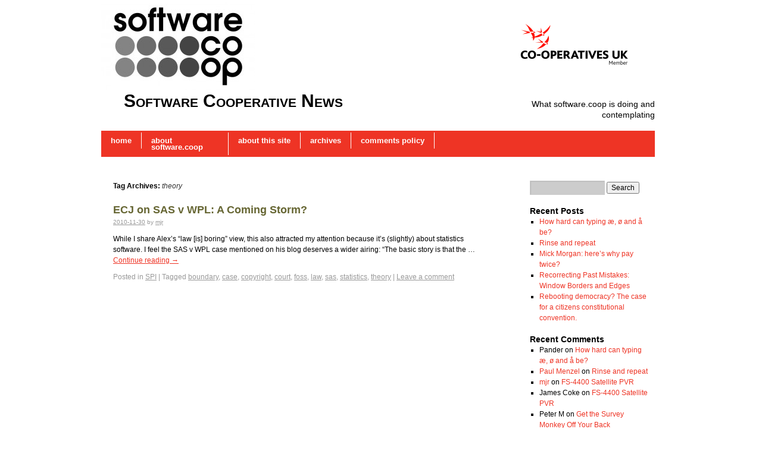

--- FILE ---
content_type: text/html; charset=UTF-8
request_url: http://www.news.software.coop/tag/theory/
body_size: 10118
content:
<!DOCTYPE html>
<html dir="ltr" lang="en-US" prefix="og: https://ogp.me/ns#">
<head>
<meta charset="UTF-8" />

<link rel="profile" href="http://gmpg.org/xfn/11" />
<link rel="stylesheet" type="text/css" media="all" href="http://www.news.software.coop/wp-content/themes/coopsred/style.css" />
<link rel="pingback" href="http://www.news.software.coop/xmlrpc.php" />
	<style>img:is([sizes="auto" i], [sizes^="auto," i]) { contain-intrinsic-size: 3000px 1500px }</style>
	
		<!-- All in One SEO 4.8.2 - aioseo.com -->
		<title>theory - Software Cooperative News</title>
	<meta name="robots" content="max-image-preview:large" />
	<link rel="canonical" href="http://www.news.software.coop/tag/theory/" />
	<meta name="generator" content="All in One SEO (AIOSEO) 4.8.2" />
		<script type="application/ld+json" class="aioseo-schema">
			{"@context":"https:\/\/schema.org","@graph":[{"@type":"BreadcrumbList","@id":"http:\/\/www.news.software.coop\/tag\/theory\/#breadcrumblist","itemListElement":[{"@type":"ListItem","@id":"http:\/\/www.news.software.coop\/#listItem","position":1,"name":"Home","item":"http:\/\/www.news.software.coop\/","nextItem":{"@type":"ListItem","@id":"http:\/\/www.news.software.coop\/tag\/theory\/#listItem","name":"theory"}},{"@type":"ListItem","@id":"http:\/\/www.news.software.coop\/tag\/theory\/#listItem","position":2,"name":"theory","previousItem":{"@type":"ListItem","@id":"http:\/\/www.news.software.coop\/#listItem","name":"Home"}}]},{"@type":"CollectionPage","@id":"http:\/\/www.news.software.coop\/tag\/theory\/#collectionpage","url":"http:\/\/www.news.software.coop\/tag\/theory\/","name":"theory - Software Cooperative News","inLanguage":"en-US","isPartOf":{"@id":"http:\/\/www.news.software.coop\/#website"},"breadcrumb":{"@id":"http:\/\/www.news.software.coop\/tag\/theory\/#breadcrumblist"}},{"@type":"Organization","@id":"http:\/\/www.news.software.coop\/#organization","name":"Software Cooperative News","description":"What software.coop is doing and contemplating","url":"http:\/\/www.news.software.coop\/"},{"@type":"WebSite","@id":"http:\/\/www.news.software.coop\/#website","url":"http:\/\/www.news.software.coop\/","name":"Software Cooperative News","description":"What software.coop is doing and contemplating","inLanguage":"en-US","publisher":{"@id":"http:\/\/www.news.software.coop\/#organization"}}]}
		</script>
		<!-- All in One SEO -->

<link rel="alternate" type="application/rss+xml" title="Software Cooperative News &raquo; Feed" href="http://www.news.software.coop/feed/" />
<link rel="alternate" type="application/rss+xml" title="Software Cooperative News &raquo; Comments Feed" href="http://www.news.software.coop/comments/feed/" />
<link rel="alternate" type="application/rss+xml" title="Software Cooperative News &raquo; theory Tag Feed" href="http://www.news.software.coop/tag/theory/feed/" />
<script type="text/javascript">
/* <![CDATA[ */
window._wpemojiSettings = {"baseUrl":"https:\/\/s.w.org\/images\/core\/emoji\/16.0.1\/72x72\/","ext":".png","svgUrl":"https:\/\/s.w.org\/images\/core\/emoji\/16.0.1\/svg\/","svgExt":".svg","source":{"concatemoji":"http:\/\/www.news.software.coop\/wp-includes\/js\/wp-emoji-release.min.js?ver=6.8.3"}};
/*! This file is auto-generated */
!function(s,n){var o,i,e;function c(e){try{var t={supportTests:e,timestamp:(new Date).valueOf()};sessionStorage.setItem(o,JSON.stringify(t))}catch(e){}}function p(e,t,n){e.clearRect(0,0,e.canvas.width,e.canvas.height),e.fillText(t,0,0);var t=new Uint32Array(e.getImageData(0,0,e.canvas.width,e.canvas.height).data),a=(e.clearRect(0,0,e.canvas.width,e.canvas.height),e.fillText(n,0,0),new Uint32Array(e.getImageData(0,0,e.canvas.width,e.canvas.height).data));return t.every(function(e,t){return e===a[t]})}function u(e,t){e.clearRect(0,0,e.canvas.width,e.canvas.height),e.fillText(t,0,0);for(var n=e.getImageData(16,16,1,1),a=0;a<n.data.length;a++)if(0!==n.data[a])return!1;return!0}function f(e,t,n,a){switch(t){case"flag":return n(e,"\ud83c\udff3\ufe0f\u200d\u26a7\ufe0f","\ud83c\udff3\ufe0f\u200b\u26a7\ufe0f")?!1:!n(e,"\ud83c\udde8\ud83c\uddf6","\ud83c\udde8\u200b\ud83c\uddf6")&&!n(e,"\ud83c\udff4\udb40\udc67\udb40\udc62\udb40\udc65\udb40\udc6e\udb40\udc67\udb40\udc7f","\ud83c\udff4\u200b\udb40\udc67\u200b\udb40\udc62\u200b\udb40\udc65\u200b\udb40\udc6e\u200b\udb40\udc67\u200b\udb40\udc7f");case"emoji":return!a(e,"\ud83e\udedf")}return!1}function g(e,t,n,a){var r="undefined"!=typeof WorkerGlobalScope&&self instanceof WorkerGlobalScope?new OffscreenCanvas(300,150):s.createElement("canvas"),o=r.getContext("2d",{willReadFrequently:!0}),i=(o.textBaseline="top",o.font="600 32px Arial",{});return e.forEach(function(e){i[e]=t(o,e,n,a)}),i}function t(e){var t=s.createElement("script");t.src=e,t.defer=!0,s.head.appendChild(t)}"undefined"!=typeof Promise&&(o="wpEmojiSettingsSupports",i=["flag","emoji"],n.supports={everything:!0,everythingExceptFlag:!0},e=new Promise(function(e){s.addEventListener("DOMContentLoaded",e,{once:!0})}),new Promise(function(t){var n=function(){try{var e=JSON.parse(sessionStorage.getItem(o));if("object"==typeof e&&"number"==typeof e.timestamp&&(new Date).valueOf()<e.timestamp+604800&&"object"==typeof e.supportTests)return e.supportTests}catch(e){}return null}();if(!n){if("undefined"!=typeof Worker&&"undefined"!=typeof OffscreenCanvas&&"undefined"!=typeof URL&&URL.createObjectURL&&"undefined"!=typeof Blob)try{var e="postMessage("+g.toString()+"("+[JSON.stringify(i),f.toString(),p.toString(),u.toString()].join(",")+"));",a=new Blob([e],{type:"text/javascript"}),r=new Worker(URL.createObjectURL(a),{name:"wpTestEmojiSupports"});return void(r.onmessage=function(e){c(n=e.data),r.terminate(),t(n)})}catch(e){}c(n=g(i,f,p,u))}t(n)}).then(function(e){for(var t in e)n.supports[t]=e[t],n.supports.everything=n.supports.everything&&n.supports[t],"flag"!==t&&(n.supports.everythingExceptFlag=n.supports.everythingExceptFlag&&n.supports[t]);n.supports.everythingExceptFlag=n.supports.everythingExceptFlag&&!n.supports.flag,n.DOMReady=!1,n.readyCallback=function(){n.DOMReady=!0}}).then(function(){return e}).then(function(){var e;n.supports.everything||(n.readyCallback(),(e=n.source||{}).concatemoji?t(e.concatemoji):e.wpemoji&&e.twemoji&&(t(e.twemoji),t(e.wpemoji)))}))}((window,document),window._wpemojiSettings);
/* ]]> */
</script>
<link rel='stylesheet' id='openid-css' href='http://www.news.software.coop/wp-content/plugins/openid/f/openid.css?ver=519' type='text/css' media='all' />
<style id='wp-emoji-styles-inline-css' type='text/css'>

	img.wp-smiley, img.emoji {
		display: inline !important;
		border: none !important;
		box-shadow: none !important;
		height: 1em !important;
		width: 1em !important;
		margin: 0 0.07em !important;
		vertical-align: -0.1em !important;
		background: none !important;
		padding: 0 !important;
	}
</style>
<link rel='stylesheet' id='wp-block-library-css' href='http://www.news.software.coop/wp-includes/css/dist/block-library/style.min.css?ver=6.8.3' type='text/css' media='all' />
<style id='wp-block-library-theme-inline-css' type='text/css'>
.wp-block-audio :where(figcaption){color:#555;font-size:13px;text-align:center}.is-dark-theme .wp-block-audio :where(figcaption){color:#ffffffa6}.wp-block-audio{margin:0 0 1em}.wp-block-code{border:1px solid #ccc;border-radius:4px;font-family:Menlo,Consolas,monaco,monospace;padding:.8em 1em}.wp-block-embed :where(figcaption){color:#555;font-size:13px;text-align:center}.is-dark-theme .wp-block-embed :where(figcaption){color:#ffffffa6}.wp-block-embed{margin:0 0 1em}.blocks-gallery-caption{color:#555;font-size:13px;text-align:center}.is-dark-theme .blocks-gallery-caption{color:#ffffffa6}:root :where(.wp-block-image figcaption){color:#555;font-size:13px;text-align:center}.is-dark-theme :root :where(.wp-block-image figcaption){color:#ffffffa6}.wp-block-image{margin:0 0 1em}.wp-block-pullquote{border-bottom:4px solid;border-top:4px solid;color:currentColor;margin-bottom:1.75em}.wp-block-pullquote cite,.wp-block-pullquote footer,.wp-block-pullquote__citation{color:currentColor;font-size:.8125em;font-style:normal;text-transform:uppercase}.wp-block-quote{border-left:.25em solid;margin:0 0 1.75em;padding-left:1em}.wp-block-quote cite,.wp-block-quote footer{color:currentColor;font-size:.8125em;font-style:normal;position:relative}.wp-block-quote:where(.has-text-align-right){border-left:none;border-right:.25em solid;padding-left:0;padding-right:1em}.wp-block-quote:where(.has-text-align-center){border:none;padding-left:0}.wp-block-quote.is-large,.wp-block-quote.is-style-large,.wp-block-quote:where(.is-style-plain){border:none}.wp-block-search .wp-block-search__label{font-weight:700}.wp-block-search__button{border:1px solid #ccc;padding:.375em .625em}:where(.wp-block-group.has-background){padding:1.25em 2.375em}.wp-block-separator.has-css-opacity{opacity:.4}.wp-block-separator{border:none;border-bottom:2px solid;margin-left:auto;margin-right:auto}.wp-block-separator.has-alpha-channel-opacity{opacity:1}.wp-block-separator:not(.is-style-wide):not(.is-style-dots){width:100px}.wp-block-separator.has-background:not(.is-style-dots){border-bottom:none;height:1px}.wp-block-separator.has-background:not(.is-style-wide):not(.is-style-dots){height:2px}.wp-block-table{margin:0 0 1em}.wp-block-table td,.wp-block-table th{word-break:normal}.wp-block-table :where(figcaption){color:#555;font-size:13px;text-align:center}.is-dark-theme .wp-block-table :where(figcaption){color:#ffffffa6}.wp-block-video :where(figcaption){color:#555;font-size:13px;text-align:center}.is-dark-theme .wp-block-video :where(figcaption){color:#ffffffa6}.wp-block-video{margin:0 0 1em}:root :where(.wp-block-template-part.has-background){margin-bottom:0;margin-top:0;padding:1.25em 2.375em}
</style>
<style id='classic-theme-styles-inline-css' type='text/css'>
/*! This file is auto-generated */
.wp-block-button__link{color:#fff;background-color:#32373c;border-radius:9999px;box-shadow:none;text-decoration:none;padding:calc(.667em + 2px) calc(1.333em + 2px);font-size:1.125em}.wp-block-file__button{background:#32373c;color:#fff;text-decoration:none}
</style>
<style id='global-styles-inline-css' type='text/css'>
:root{--wp--preset--aspect-ratio--square: 1;--wp--preset--aspect-ratio--4-3: 4/3;--wp--preset--aspect-ratio--3-4: 3/4;--wp--preset--aspect-ratio--3-2: 3/2;--wp--preset--aspect-ratio--2-3: 2/3;--wp--preset--aspect-ratio--16-9: 16/9;--wp--preset--aspect-ratio--9-16: 9/16;--wp--preset--color--black: #000;--wp--preset--color--cyan-bluish-gray: #abb8c3;--wp--preset--color--white: #fff;--wp--preset--color--pale-pink: #f78da7;--wp--preset--color--vivid-red: #cf2e2e;--wp--preset--color--luminous-vivid-orange: #ff6900;--wp--preset--color--luminous-vivid-amber: #fcb900;--wp--preset--color--light-green-cyan: #7bdcb5;--wp--preset--color--vivid-green-cyan: #00d084;--wp--preset--color--pale-cyan-blue: #8ed1fc;--wp--preset--color--vivid-cyan-blue: #0693e3;--wp--preset--color--vivid-purple: #9b51e0;--wp--preset--color--blue: #0066cc;--wp--preset--color--medium-gray: #666;--wp--preset--color--light-gray: #f1f1f1;--wp--preset--gradient--vivid-cyan-blue-to-vivid-purple: linear-gradient(135deg,rgba(6,147,227,1) 0%,rgb(155,81,224) 100%);--wp--preset--gradient--light-green-cyan-to-vivid-green-cyan: linear-gradient(135deg,rgb(122,220,180) 0%,rgb(0,208,130) 100%);--wp--preset--gradient--luminous-vivid-amber-to-luminous-vivid-orange: linear-gradient(135deg,rgba(252,185,0,1) 0%,rgba(255,105,0,1) 100%);--wp--preset--gradient--luminous-vivid-orange-to-vivid-red: linear-gradient(135deg,rgba(255,105,0,1) 0%,rgb(207,46,46) 100%);--wp--preset--gradient--very-light-gray-to-cyan-bluish-gray: linear-gradient(135deg,rgb(238,238,238) 0%,rgb(169,184,195) 100%);--wp--preset--gradient--cool-to-warm-spectrum: linear-gradient(135deg,rgb(74,234,220) 0%,rgb(151,120,209) 20%,rgb(207,42,186) 40%,rgb(238,44,130) 60%,rgb(251,105,98) 80%,rgb(254,248,76) 100%);--wp--preset--gradient--blush-light-purple: linear-gradient(135deg,rgb(255,206,236) 0%,rgb(152,150,240) 100%);--wp--preset--gradient--blush-bordeaux: linear-gradient(135deg,rgb(254,205,165) 0%,rgb(254,45,45) 50%,rgb(107,0,62) 100%);--wp--preset--gradient--luminous-dusk: linear-gradient(135deg,rgb(255,203,112) 0%,rgb(199,81,192) 50%,rgb(65,88,208) 100%);--wp--preset--gradient--pale-ocean: linear-gradient(135deg,rgb(255,245,203) 0%,rgb(182,227,212) 50%,rgb(51,167,181) 100%);--wp--preset--gradient--electric-grass: linear-gradient(135deg,rgb(202,248,128) 0%,rgb(113,206,126) 100%);--wp--preset--gradient--midnight: linear-gradient(135deg,rgb(2,3,129) 0%,rgb(40,116,252) 100%);--wp--preset--font-size--small: 13px;--wp--preset--font-size--medium: 20px;--wp--preset--font-size--large: 36px;--wp--preset--font-size--x-large: 42px;--wp--preset--spacing--20: 0.44rem;--wp--preset--spacing--30: 0.67rem;--wp--preset--spacing--40: 1rem;--wp--preset--spacing--50: 1.5rem;--wp--preset--spacing--60: 2.25rem;--wp--preset--spacing--70: 3.38rem;--wp--preset--spacing--80: 5.06rem;--wp--preset--shadow--natural: 6px 6px 9px rgba(0, 0, 0, 0.2);--wp--preset--shadow--deep: 12px 12px 50px rgba(0, 0, 0, 0.4);--wp--preset--shadow--sharp: 6px 6px 0px rgba(0, 0, 0, 0.2);--wp--preset--shadow--outlined: 6px 6px 0px -3px rgba(255, 255, 255, 1), 6px 6px rgba(0, 0, 0, 1);--wp--preset--shadow--crisp: 6px 6px 0px rgba(0, 0, 0, 1);}:where(.is-layout-flex){gap: 0.5em;}:where(.is-layout-grid){gap: 0.5em;}body .is-layout-flex{display: flex;}.is-layout-flex{flex-wrap: wrap;align-items: center;}.is-layout-flex > :is(*, div){margin: 0;}body .is-layout-grid{display: grid;}.is-layout-grid > :is(*, div){margin: 0;}:where(.wp-block-columns.is-layout-flex){gap: 2em;}:where(.wp-block-columns.is-layout-grid){gap: 2em;}:where(.wp-block-post-template.is-layout-flex){gap: 1.25em;}:where(.wp-block-post-template.is-layout-grid){gap: 1.25em;}.has-black-color{color: var(--wp--preset--color--black) !important;}.has-cyan-bluish-gray-color{color: var(--wp--preset--color--cyan-bluish-gray) !important;}.has-white-color{color: var(--wp--preset--color--white) !important;}.has-pale-pink-color{color: var(--wp--preset--color--pale-pink) !important;}.has-vivid-red-color{color: var(--wp--preset--color--vivid-red) !important;}.has-luminous-vivid-orange-color{color: var(--wp--preset--color--luminous-vivid-orange) !important;}.has-luminous-vivid-amber-color{color: var(--wp--preset--color--luminous-vivid-amber) !important;}.has-light-green-cyan-color{color: var(--wp--preset--color--light-green-cyan) !important;}.has-vivid-green-cyan-color{color: var(--wp--preset--color--vivid-green-cyan) !important;}.has-pale-cyan-blue-color{color: var(--wp--preset--color--pale-cyan-blue) !important;}.has-vivid-cyan-blue-color{color: var(--wp--preset--color--vivid-cyan-blue) !important;}.has-vivid-purple-color{color: var(--wp--preset--color--vivid-purple) !important;}.has-black-background-color{background-color: var(--wp--preset--color--black) !important;}.has-cyan-bluish-gray-background-color{background-color: var(--wp--preset--color--cyan-bluish-gray) !important;}.has-white-background-color{background-color: var(--wp--preset--color--white) !important;}.has-pale-pink-background-color{background-color: var(--wp--preset--color--pale-pink) !important;}.has-vivid-red-background-color{background-color: var(--wp--preset--color--vivid-red) !important;}.has-luminous-vivid-orange-background-color{background-color: var(--wp--preset--color--luminous-vivid-orange) !important;}.has-luminous-vivid-amber-background-color{background-color: var(--wp--preset--color--luminous-vivid-amber) !important;}.has-light-green-cyan-background-color{background-color: var(--wp--preset--color--light-green-cyan) !important;}.has-vivid-green-cyan-background-color{background-color: var(--wp--preset--color--vivid-green-cyan) !important;}.has-pale-cyan-blue-background-color{background-color: var(--wp--preset--color--pale-cyan-blue) !important;}.has-vivid-cyan-blue-background-color{background-color: var(--wp--preset--color--vivid-cyan-blue) !important;}.has-vivid-purple-background-color{background-color: var(--wp--preset--color--vivid-purple) !important;}.has-black-border-color{border-color: var(--wp--preset--color--black) !important;}.has-cyan-bluish-gray-border-color{border-color: var(--wp--preset--color--cyan-bluish-gray) !important;}.has-white-border-color{border-color: var(--wp--preset--color--white) !important;}.has-pale-pink-border-color{border-color: var(--wp--preset--color--pale-pink) !important;}.has-vivid-red-border-color{border-color: var(--wp--preset--color--vivid-red) !important;}.has-luminous-vivid-orange-border-color{border-color: var(--wp--preset--color--luminous-vivid-orange) !important;}.has-luminous-vivid-amber-border-color{border-color: var(--wp--preset--color--luminous-vivid-amber) !important;}.has-light-green-cyan-border-color{border-color: var(--wp--preset--color--light-green-cyan) !important;}.has-vivid-green-cyan-border-color{border-color: var(--wp--preset--color--vivid-green-cyan) !important;}.has-pale-cyan-blue-border-color{border-color: var(--wp--preset--color--pale-cyan-blue) !important;}.has-vivid-cyan-blue-border-color{border-color: var(--wp--preset--color--vivid-cyan-blue) !important;}.has-vivid-purple-border-color{border-color: var(--wp--preset--color--vivid-purple) !important;}.has-vivid-cyan-blue-to-vivid-purple-gradient-background{background: var(--wp--preset--gradient--vivid-cyan-blue-to-vivid-purple) !important;}.has-light-green-cyan-to-vivid-green-cyan-gradient-background{background: var(--wp--preset--gradient--light-green-cyan-to-vivid-green-cyan) !important;}.has-luminous-vivid-amber-to-luminous-vivid-orange-gradient-background{background: var(--wp--preset--gradient--luminous-vivid-amber-to-luminous-vivid-orange) !important;}.has-luminous-vivid-orange-to-vivid-red-gradient-background{background: var(--wp--preset--gradient--luminous-vivid-orange-to-vivid-red) !important;}.has-very-light-gray-to-cyan-bluish-gray-gradient-background{background: var(--wp--preset--gradient--very-light-gray-to-cyan-bluish-gray) !important;}.has-cool-to-warm-spectrum-gradient-background{background: var(--wp--preset--gradient--cool-to-warm-spectrum) !important;}.has-blush-light-purple-gradient-background{background: var(--wp--preset--gradient--blush-light-purple) !important;}.has-blush-bordeaux-gradient-background{background: var(--wp--preset--gradient--blush-bordeaux) !important;}.has-luminous-dusk-gradient-background{background: var(--wp--preset--gradient--luminous-dusk) !important;}.has-pale-ocean-gradient-background{background: var(--wp--preset--gradient--pale-ocean) !important;}.has-electric-grass-gradient-background{background: var(--wp--preset--gradient--electric-grass) !important;}.has-midnight-gradient-background{background: var(--wp--preset--gradient--midnight) !important;}.has-small-font-size{font-size: var(--wp--preset--font-size--small) !important;}.has-medium-font-size{font-size: var(--wp--preset--font-size--medium) !important;}.has-large-font-size{font-size: var(--wp--preset--font-size--large) !important;}.has-x-large-font-size{font-size: var(--wp--preset--font-size--x-large) !important;}
:where(.wp-block-post-template.is-layout-flex){gap: 1.25em;}:where(.wp-block-post-template.is-layout-grid){gap: 1.25em;}
:where(.wp-block-columns.is-layout-flex){gap: 2em;}:where(.wp-block-columns.is-layout-grid){gap: 2em;}
:root :where(.wp-block-pullquote){font-size: 1.5em;line-height: 1.6;}
</style>
<link rel='stylesheet' id='cforms2-css' href='http://www.news.software.coop/wp-content/plugins/cforms2/styling/cforms2012.css?ver=15.0.8' type='text/css' media='all' />
<link rel='stylesheet' id='twentyten-block-style-css' href='http://www.news.software.coop/wp-content/themes/twentyten/blocks.css?ver=20181018' type='text/css' media='all' />
<script type="text/javascript" src="http://www.news.software.coop/wp-includes/js/jquery/jquery.min.js?ver=3.7.1" id="jquery-core-js"></script>
<script type="text/javascript" src="http://www.news.software.coop/wp-includes/js/jquery/jquery-migrate.min.js?ver=3.4.1" id="jquery-migrate-js"></script>
<script type="text/javascript" id="cforms2-js-extra">
/* <![CDATA[ */
var cforms2_ajax = {"url":"https:\/\/www.news.software.coop\/wp-admin\/admin-ajax.php","nonces":{"submitcform":"d3b166f4b9"}};
/* ]]> */
</script>
<script type="text/javascript" src="http://www.news.software.coop/wp-content/plugins/cforms2/js/cforms.js?ver=15.0.8" id="cforms2-js"></script>
<link rel="https://api.w.org/" href="http://www.news.software.coop/wp-json/" /><link rel="alternate" title="JSON" type="application/json" href="http://www.news.software.coop/wp-json/wp/v2/tags/989" /><link rel="EditURI" type="application/rsd+xml" title="RSD" href="https://www.news.software.coop/xmlrpc.php?rsd" />
<meta name="generator" content="WordPress 6.8.3" />
<meta http-equiv="X-XRDS-Location" content="http://www.news.software.coop/?xrds" />
<meta http-equiv="X-Yadis-Location" content="http://www.news.software.coop/?xrds" />
</head>

<body class="archive tag tag-theory tag-989 wp-theme-twentyten wp-child-theme-coopsred">
<div id="wrapper" class="hfeed">
	<div id="header">
		<div id="masthead">
			<div id="branding" role="banner">
										<p class="slogan"><img src="http://www.news.software.coop/wp-content/themes/coopsred/images/member.png" alt="member" /></p>
										<img src="http://www.news.software.coop/wp-content/blogs.dir/6/files/2011/09/cropped-logo.1000x620.grey_.jpg" width="259" height="152" alt="" />													<div id="site-title">
					<span>
						<a href="http://www.news.software.coop/" title="Software Cooperative News" rel="home">Software Cooperative News</a>
					</span>
				</div>
				<div id="site-description">What software.coop is doing and contemplating</div>

			</div><!-- #branding -->

			<div id="access" role="navigation">
			  				<div class="skip-link screen-reader-text"><a href="#content" title="Skip to content">Skip to content</a></div>
								<div class="menu"><ul>
<li ><a href="http://www.news.software.coop/">Home</a></li><li class="page_item page-item-127"><a href="http://www.news.software.coop/about-software-coop/">About software.coop</a></li>
<li class="page_item page-item-1117"><a href="http://www.news.software.coop/about/">About this Site</a></li>
<li class="page_item page-item-132"><a href="http://www.news.software.coop/archives/">Archives</a></li>
<li class="page_item page-item-1145"><a href="http://www.news.software.coop/comments-policy/">Comments Policy</a></li>
</ul></div>
			</div><!-- #access -->
		</div><!-- #masthead -->
	</div><!-- #header -->

	<div id="main">

		<div id="container">
			<div id="content" role="main">

				<h1 class="page-title">Tag Archives: <span>theory</span></h1>






			<div id="post-1038" class="post-1038 post type-post status-publish format-standard hentry category-spi tag-boundary tag-case tag-copyright tag-court tag-foss tag-law tag-sas tag-statistics tag-theory">
			<h2 class="entry-title"><a href="http://www.news.software.coop/ecj-on-sas-v-wpl-a-coming-storm/1038/" rel="bookmark">ECJ on SAS v WPL: A Coming Storm?</a></h2>

			<div class="entry-meta">
				<a href="http://www.news.software.coop/ecj-on-sas-v-wpl-a-coming-storm/1038/" title="05:55" rel="bookmark"><span class="entry-date">2010-11-30</span></a> <span class="meta-sep">by</span> <span class="author vcard"><a class="url fn n" href="http://www.news.software.coop/author/news/" title="View all posts by mjr">mjr</a></span>			</div><!-- .entry-meta -->

				<div class="entry-summary">
				<p>While I share Alex&#8217;s &#8220;law [is] boring&#8221; view, this also attracted my attention because it&#8217;s (slightly) about statistics software. I feel the SAS v WPL case mentioned on his blog deserves a wider airing: &#8220;The basic story is that the &hellip; <a href="http://www.news.software.coop/ecj-on-sas-v-wpl-a-coming-storm/1038/">Continue reading <span class="meta-nav">&rarr;</span></a></p>
			</div><!-- .entry-summary -->
	
			<div class="entry-utility">
									<span class="cat-links">
						<span class="entry-utility-prep entry-utility-prep-cat-links">Posted in</span> <a href="http://www.news.software.coop/categories/community/spi/" rel="category tag">SPI</a>					</span>
					<span class="meta-sep">|</span>
													<span class="tag-links">
						<span class="entry-utility-prep entry-utility-prep-tag-links">Tagged</span> <a href="http://www.news.software.coop/tag/boundary/" rel="tag">boundary</a>, <a href="http://www.news.software.coop/tag/case/" rel="tag">case</a>, <a href="http://www.news.software.coop/tag/copyright/" rel="tag">copyright</a>, <a href="http://www.news.software.coop/tag/court/" rel="tag">court</a>, <a href="http://www.news.software.coop/tag/foss/" rel="tag">foss</a>, <a href="http://www.news.software.coop/tag/law/" rel="tag">law</a>, <a href="http://www.news.software.coop/tag/sas/" rel="tag">sas</a>, <a href="http://www.news.software.coop/tag/statistics/" rel="tag">statistics</a>, <a href="http://www.news.software.coop/tag/theory/" rel="tag">theory</a>					</span>
					<span class="meta-sep">|</span>
								<span class="comments-link"><a href="http://www.news.software.coop/ecj-on-sas-v-wpl-a-coming-storm/1038/#respond">Leave a comment</a></span>
							</div><!-- .entry-utility -->
		</div><!-- #post-## -->

		
	

			</div><!-- #content -->
		</div><!-- #container -->


		<div id="primary" class="widget-area" role="complementary">
			<ul class="xoxo">

<li id="search-2" class="widget-container widget_search"><form role="search" method="get" id="searchform" class="searchform" action="http://www.news.software.coop/">
				<div>
					<label class="screen-reader-text" for="s">Search for:</label>
					<input type="text" value="" name="s" id="s" />
					<input type="submit" id="searchsubmit" value="Search" />
				</div>
			</form></li>
		<li id="recent-posts-2" class="widget-container widget_recent_entries">
		<h3 class="widget-title">Recent Posts</h3>
		<ul>
											<li>
					<a href="http://www.news.software.coop/how-hard-can-typing-ae-o-and-a-be/1598/">How hard can typing æ, ø and å be?</a>
									</li>
											<li>
					<a href="http://www.news.software.coop/rinse-and-repeat/1593/">Rinse and repeat</a>
									</li>
											<li>
					<a href="http://www.news.software.coop/mick-morgan-heres-why-pay-twice/1584/">Mick Morgan: here&#8217;s why pay twice?</a>
									</li>
											<li>
					<a href="http://www.news.software.coop/recorrecting-past-mistakes-window-borders-and-edges/1580/">Recorrecting Past Mistakes: Window Borders and Edges</a>
									</li>
											<li>
					<a href="http://www.news.software.coop/rebooting-democracy-the-case-for-a-citizens-constitutional-convention/1577/">Rebooting democracy? The case for a citizens constitutional convention.</a>
									</li>
					</ul>

		</li><li id="recent-comments-2" class="widget-container widget_recent_comments"><h3 class="widget-title">Recent Comments</h3><ul id="recentcomments"><li class="recentcomments"><span class="comment-author-link">Pander</span> on <a href="http://www.news.software.coop/how-hard-can-typing-ae-o-and-a-be/1598/#comment-24406">How hard can typing æ, ø and å be?</a></li><li class="recentcomments"><span class="comment-author-link"><a href="https://www.molgen.mpg.de/~pmenzel/" class="url" rel="ugc external nofollow">Paul Menzel</a></span> on <a href="http://www.news.software.coop/rinse-and-repeat/1593/#comment-17625">Rinse and repeat</a></li><li class="recentcomments"><span class="comment-author-link"><a href="http://www.news.software.coop/author/news" class="url" rel="ugc">mjr</a></span> on <a href="http://www.news.software.coop/fs-4400-satellite-pvr/466/#comment-11980">FS-4400 Satellite PVR</a></li><li class="recentcomments"><span class="comment-author-link">James Coke</span> on <a href="http://www.news.software.coop/fs-4400-satellite-pvr/466/#comment-11876">FS-4400 Satellite PVR</a></li><li class="recentcomments"><span class="comment-author-link">Peter M</span> on <a href="http://www.news.software.coop/get-the-survey-monkey-off-your-back/878/#comment-9228">Get the Survey Monkey Off Your Back</a></li></ul></li><li id="tag_cloud-3" class="widget-container widget_tag_cloud"><h3 class="widget-title">Tags</h3><div class="tagcloud"><ul class='wp-tag-cloud' role='list'>
	<li><a href="http://www.news.software.coop/tag/banking/" class="tag-cloud-link tag-link-95 tag-link-position-1" style="font-size: 8.8860759493671pt;" aria-label="banking (7 items)">banking</a></li>
	<li><a href="http://www.news.software.coop/tag/board/" class="tag-cloud-link tag-link-120 tag-link-position-2" style="font-size: 17.037974683544pt;" aria-label="board (22 items)">board</a></li>
	<li><a href="http://www.news.software.coop/tag/bristol/" class="tag-cloud-link tag-link-129 tag-link-position-3" style="font-size: 11.367088607595pt;" aria-label="bristol (10 items)">bristol</a></li>
	<li><a href="http://www.news.software.coop/tag/business/" class="tag-cloud-link tag-link-141 tag-link-position-4" style="font-size: 15.26582278481pt;" aria-label="business (17 items)">business</a></li>
	<li><a href="http://www.news.software.coop/tag/co-op/" class="tag-cloud-link tag-link-177 tag-link-position-5" style="font-size: 15.26582278481pt;" aria-label="co-op (17 items)">co-op</a></li>
	<li><a href="http://www.news.software.coop/tag/community-tag/" class="tag-cloud-link tag-link-189 tag-link-position-6" style="font-size: 15.620253164557pt;" aria-label="community (18 items)">community</a></li>
	<li><a href="http://www.news.software.coop/tag/conference/" class="tag-cloud-link tag-link-196 tag-link-position-7" style="font-size: 15.26582278481pt;" aria-label="conference (17 items)">conference</a></li>
	<li><a href="http://www.news.software.coop/tag/consultation/" class="tag-cloud-link tag-link-208 tag-link-position-8" style="font-size: 13.316455696203pt;" aria-label="consultation (13 items)">consultation</a></li>
	<li><a href="http://www.news.software.coop/tag/cooperative/" class="tag-cloud-link tag-link-223 tag-link-position-9" style="font-size: 17.924050632911pt;" aria-label="cooperative (25 items)">cooperative</a></li>
	<li><a href="http://www.news.software.coop/tag/cooperatives/" class="tag-cloud-link tag-link-225 tag-link-position-10" style="font-size: 21.822784810127pt;" aria-label="cooperatives (42 items)">cooperatives</a></li>
	<li><a href="http://www.news.software.coop/tag/cooperatives-uk/" class="tag-cloud-link tag-link-227 tag-link-position-11" style="font-size: 12.075949367089pt;" aria-label="cooperatives-uk (11 items)">cooperatives-uk</a></li>
	<li><a href="http://www.news.software.coop/tag/copyright/" class="tag-cloud-link tag-link-233 tag-link-position-12" style="font-size: 10.658227848101pt;" aria-label="copyright (9 items)">copyright</a></li>
	<li><a href="http://www.news.software.coop/tag/debian/" class="tag-cloud-link tag-link-267 tag-link-position-13" style="font-size: 19.696202531646pt;" aria-label="debian (31 items)">debian</a></li>
	<li><a href="http://www.news.software.coop/tag/election/" class="tag-cloud-link tag-link-328 tag-link-position-14" style="font-size: 8pt;" aria-label="election (6 items)">election</a></li>
	<li><a href="http://www.news.software.coop/tag/email/" class="tag-cloud-link tag-link-336 tag-link-position-15" style="font-size: 12.607594936709pt;" aria-label="email (12 items)">email</a></li>
	<li><a href="http://www.news.software.coop/tag/event/" class="tag-cloud-link tag-link-354 tag-link-position-16" style="font-size: 17.037974683544pt;" aria-label="event (22 items)">event</a></li>
	<li><a href="http://www.news.software.coop/tag/events/" class="tag-cloud-link tag-link-355 tag-link-position-17" style="font-size: 12.607594936709pt;" aria-label="events (12 items)">events</a></li>
	<li><a href="http://www.news.software.coop/tag/foss/" class="tag-cloud-link tag-link-405 tag-link-position-18" style="font-size: 16.329113924051pt;" aria-label="foss (20 items)">foss</a></li>
	<li><a href="http://www.news.software.coop/tag/foundation/" class="tag-cloud-link tag-link-406 tag-link-position-19" style="font-size: 10.658227848101pt;" aria-label="foundation (9 items)">foundation</a></li>
	<li><a href="http://www.news.software.coop/tag/free-software/" class="tag-cloud-link tag-link-410 tag-link-position-20" style="font-size: 19.873417721519pt;" aria-label="free software (32 items)">free software</a></li>
	<li><a href="http://www.news.software.coop/tag/government/" class="tag-cloud-link tag-link-457 tag-link-position-21" style="font-size: 12.607594936709pt;" aria-label="government (12 items)">government</a></li>
	<li><a href="http://www.news.software.coop/tag/internet/" class="tag-cloud-link tag-link-514 tag-link-position-22" style="font-size: 11.367088607595pt;" aria-label="internet (10 items)">internet</a></li>
	<li><a href="http://www.news.software.coop/tag/irc/" class="tag-cloud-link tag-link-522 tag-link-position-23" style="font-size: 17.746835443038pt;" aria-label="irc (24 items)">irc</a></li>
	<li><a href="http://www.news.software.coop/tag/isp/" class="tag-cloud-link tag-link-524 tag-link-position-24" style="font-size: 9.7721518987342pt;" aria-label="isp (8 items)">isp</a></li>
	<li><a href="http://www.news.software.coop/tag/koha/" class="tag-cloud-link tag-link-1173 tag-link-position-25" style="font-size: 20.759493670886pt;" aria-label="Koha (36 items)">Koha</a></li>
	<li><a href="http://www.news.software.coop/tag/library/" class="tag-cloud-link tag-link-575 tag-link-position-26" style="font-size: 8.8860759493671pt;" aria-label="library (7 items)">library</a></li>
	<li><a href="http://www.news.software.coop/tag/linux/" class="tag-cloud-link tag-link-586 tag-link-position-27" style="font-size: 14.20253164557pt;" aria-label="linux (15 items)">linux</a></li>
	<li><a href="http://www.news.software.coop/tag/meeting/" class="tag-cloud-link tag-link-630 tag-link-position-28" style="font-size: 22pt;" aria-label="meeting (43 items)">meeting</a></li>
	<li><a href="http://www.news.software.coop/tag/mobile/" class="tag-cloud-link tag-link-659 tag-link-position-29" style="font-size: 12.075949367089pt;" aria-label="mobile (11 items)">mobile</a></li>
	<li><a href="http://www.news.software.coop/tag/networking/" class="tag-cloud-link tag-link-688 tag-link-position-30" style="font-size: 12.075949367089pt;" aria-label="networking (11 items)">networking</a></li>
	<li><a href="http://www.news.software.coop/tag/phone/" class="tag-cloud-link tag-link-772 tag-link-position-31" style="font-size: 13.316455696203pt;" aria-label="phone (13 items)">phone</a></li>
	<li><a href="http://www.news.software.coop/tag/phonecoop/" class="tag-cloud-link tag-link-773 tag-link-position-32" style="font-size: 8.8860759493671pt;" aria-label="phonecoop (7 items)">phonecoop</a></li>
	<li><a href="http://www.news.software.coop/tag/plesk/" class="tag-cloud-link tag-link-783 tag-link-position-33" style="font-size: 8pt;" aria-label="plesk (6 items)">plesk</a></li>
	<li><a href="http://www.news.software.coop/tag/podcast/" class="tag-cloud-link tag-link-788 tag-link-position-34" style="font-size: 8.8860759493671pt;" aria-label="podcast (7 items)">podcast</a></li>
	<li><a href="http://www.news.software.coop/tag/review/" class="tag-cloud-link tag-link-860 tag-link-position-35" style="font-size: 10.658227848101pt;" aria-label="review (9 items)">review</a></li>
	<li><a href="http://www.news.software.coop/tag/social-enterprise/" class="tag-cloud-link tag-link-921 tag-link-position-36" style="font-size: 16.683544303797pt;" aria-label="social enterprise (21 items)">social enterprise</a></li>
	<li><a href="http://www.news.software.coop/tag/software/" class="tag-cloud-link tag-link-928 tag-link-position-37" style="font-size: 15.974683544304pt;" aria-label="software (19 items)">software</a></li>
	<li><a href="http://www.news.software.coop/tag/spam/" class="tag-cloud-link tag-link-936 tag-link-position-38" style="font-size: 13.316455696203pt;" aria-label="spam (13 items)">spam</a></li>
	<li><a href="http://www.news.software.coop/tag/spi/" class="tag-cloud-link tag-link-1174 tag-link-position-39" style="font-size: 19.696202531646pt;" aria-label="SPI (31 items)">SPI</a></li>
	<li><a href="http://www.news.software.coop/tag/ssh/" class="tag-cloud-link tag-link-945 tag-link-position-40" style="font-size: 10.658227848101pt;" aria-label="ssh (9 items)">ssh</a></li>
	<li><a href="http://www.news.software.coop/tag/tv/" class="tag-cloud-link tag-link-1023 tag-link-position-41" style="font-size: 8pt;" aria-label="tv (6 items)">tv</a></li>
	<li><a href="http://www.news.software.coop/tag/uk/" class="tag-cloud-link tag-link-1031 tag-link-position-42" style="font-size: 13.848101265823pt;" aria-label="uk (14 items)">uk</a></li>
	<li><a href="http://www.news.software.coop/tag/video/" class="tag-cloud-link tag-link-1055 tag-link-position-43" style="font-size: 11.367088607595pt;" aria-label="video (10 items)">video</a></li>
	<li><a href="http://www.news.software.coop/tag/web/" class="tag-cloud-link tag-link-1083 tag-link-position-44" style="font-size: 10.658227848101pt;" aria-label="web (9 items)">web</a></li>
	<li><a href="http://www.news.software.coop/tag/web-development/" class="tag-cloud-link tag-link-1176 tag-link-position-45" style="font-size: 8.8860759493671pt;" aria-label="Web Development (7 items)">Web Development</a></li>
</ul>
</div>
</li><li id="linkcat-2" class="widget-container widget_links"><h3 class="widget-title">Blogroll</h3>
	<ul class='xoxo blogroll'>
<li><a href="http://advogato.org/recentlog.html" title="Software Developers&#8217; Peer Reviews">Advogato (Technical)</a></li>
<li><a href="http://dash.coop/" title="More Co-operatives">Co-operative News Dash</a></li>
<li><a href="http://www.cooperatives-sw.coop/activity/" title="One of our regional co-ordinating co-operatives">Co-operatives SW Members</a></li>
<li><a href="http://www.uk.coop/blog" title="Our national co-ordinating co-op">Co-operatives UK Blogs</a></li>
<li><a href="http://mjr.towers.org.uk/" title="Member of software.coop">MJR.Towers</a></li>
<li><a href="http://planet.alug.org.uk/" title="Anglian Local User Group">Planet ALUG</a></li>
<li><a href="http://planet.debian.org/" title="Our GNU/Linux Distribution">Planet Debian</a></li>
<li><a href="http://owu.towers.org.uk/planets/koha/" title="Koha Library Software Users and Developers">Planet Koha ILS</a></li>
<li><a href="http://facet.me.uk/" title="Member of software.coop">Various Facets</a></li>

	</ul>
</li>
<li id="categories-2" class="widget-container widget_categories"><h3 class="widget-title">Categories</h3>
			<ul>
					<li class="cat-item cat-item-1143"><a href="http://www.news.software.coop/categories/autonomy/">Autonomy</a>
</li>
	<li class="cat-item cat-item-1147"><a href="http://www.news.software.coop/categories/community/">Community</a>
</li>
	<li class="cat-item cat-item-3"><a href="http://www.news.software.coop/categories/cooperatives-sw/">Cooperatives</a>
</li>
	<li class="cat-item cat-item-1146"><a href="http://www.news.software.coop/categories/democracy/">Democracy</a>
</li>
	<li class="cat-item cat-item-4"><a href="http://www.news.software.coop/categories/tech/drupal/">Drupal</a>
</li>
	<li class="cat-item cat-item-9"><a href="http://www.news.software.coop/categories/tech/">Education, Training and Information</a>
</li>
	<li class="cat-item cat-item-5"><a href="http://www.news.software.coop/categories/tech/gnulinux/">GNU/Linux</a>
</li>
	<li class="cat-item cat-item-6"><a href="http://www.news.software.coop/categories/tech/koha/">Koha</a>
</li>
	<li class="cat-item cat-item-1145"><a href="http://www.news.software.coop/categories/membership/">Membership</a>
</li>
	<li class="cat-item cat-item-7"><a href="http://www.news.software.coop/categories/tech/oscommerce/">OSCommerce</a>
</li>
	<li class="cat-item cat-item-8"><a href="http://www.news.software.coop/categories/community/spi/">SPI</a>
</li>
	<li class="cat-item cat-item-10"><a href="http://www.news.software.coop/categories/cooperatives-sw/thephonecoop/">ThePhoneCoop</a>
</li>
	<li class="cat-item cat-item-1"><a href="http://www.news.software.coop/categories/uncategorized/">Uncategorized</a>
</li>
	<li class="cat-item cat-item-11"><a href="http://www.news.software.coop/categories/tech/web-development/">Web Development</a>
</li>
	<li class="cat-item cat-item-12"><a href="http://www.news.software.coop/categories/tech/wordpress-and-blogs/">Wordpress and Blogs</a>
</li>
			</ul>

			</li><li id="archives-2" class="widget-container widget_archive"><h3 class="widget-title">Archives</h3>
			<ul>
					<li><a href='http://www.news.software.coop/date/2018/02/'>February 2018</a></li>
	<li><a href='http://www.news.software.coop/date/2016/10/'>October 2016</a></li>
	<li><a href='http://www.news.software.coop/date/2015/06/'>June 2015</a></li>
	<li><a href='http://www.news.software.coop/date/2015/05/'>May 2015</a></li>
	<li><a href='http://www.news.software.coop/date/2015/02/'>February 2015</a></li>
	<li><a href='http://www.news.software.coop/date/2015/01/'>January 2015</a></li>
	<li><a href='http://www.news.software.coop/date/2014/12/'>December 2014</a></li>
	<li><a href='http://www.news.software.coop/date/2014/10/'>October 2014</a></li>
	<li><a href='http://www.news.software.coop/date/2014/07/'>July 2014</a></li>
	<li><a href='http://www.news.software.coop/date/2014/06/'>June 2014</a></li>
	<li><a href='http://www.news.software.coop/date/2014/05/'>May 2014</a></li>
	<li><a href='http://www.news.software.coop/date/2014/01/'>January 2014</a></li>
	<li><a href='http://www.news.software.coop/date/2013/12/'>December 2013</a></li>
	<li><a href='http://www.news.software.coop/date/2013/10/'>October 2013</a></li>
	<li><a href='http://www.news.software.coop/date/2013/09/'>September 2013</a></li>
	<li><a href='http://www.news.software.coop/date/2013/07/'>July 2013</a></li>
	<li><a href='http://www.news.software.coop/date/2013/06/'>June 2013</a></li>
	<li><a href='http://www.news.software.coop/date/2013/03/'>March 2013</a></li>
	<li><a href='http://www.news.software.coop/date/2013/02/'>February 2013</a></li>
	<li><a href='http://www.news.software.coop/date/2012/12/'>December 2012</a></li>
	<li><a href='http://www.news.software.coop/date/2012/11/'>November 2012</a></li>
	<li><a href='http://www.news.software.coop/date/2012/10/'>October 2012</a></li>
	<li><a href='http://www.news.software.coop/date/2012/09/'>September 2012</a></li>
	<li><a href='http://www.news.software.coop/date/2012/07/'>July 2012</a></li>
	<li><a href='http://www.news.software.coop/date/2012/06/'>June 2012</a></li>
	<li><a href='http://www.news.software.coop/date/2012/05/'>May 2012</a></li>
	<li><a href='http://www.news.software.coop/date/2012/04/'>April 2012</a></li>
	<li><a href='http://www.news.software.coop/date/2012/03/'>March 2012</a></li>
	<li><a href='http://www.news.software.coop/date/2012/02/'>February 2012</a></li>
	<li><a href='http://www.news.software.coop/date/2012/01/'>January 2012</a></li>
	<li><a href='http://www.news.software.coop/date/2011/12/'>December 2011</a></li>
	<li><a href='http://www.news.software.coop/date/2011/11/'>November 2011</a></li>
	<li><a href='http://www.news.software.coop/date/2011/10/'>October 2011</a></li>
	<li><a href='http://www.news.software.coop/date/2011/09/'>September 2011</a></li>
	<li><a href='http://www.news.software.coop/date/2011/08/'>August 2011</a></li>
	<li><a href='http://www.news.software.coop/date/2011/07/'>July 2011</a></li>
	<li><a href='http://www.news.software.coop/date/2011/06/'>June 2011</a></li>
	<li><a href='http://www.news.software.coop/date/2011/05/'>May 2011</a></li>
	<li><a href='http://www.news.software.coop/date/2011/04/'>April 2011</a></li>
	<li><a href='http://www.news.software.coop/date/2011/03/'>March 2011</a></li>
	<li><a href='http://www.news.software.coop/date/2011/02/'>February 2011</a></li>
	<li><a href='http://www.news.software.coop/date/2011/01/'>January 2011</a></li>
	<li><a href='http://www.news.software.coop/date/2010/12/'>December 2010</a></li>
	<li><a href='http://www.news.software.coop/date/2010/11/'>November 2010</a></li>
	<li><a href='http://www.news.software.coop/date/2010/10/'>October 2010</a></li>
	<li><a href='http://www.news.software.coop/date/2010/09/'>September 2010</a></li>
	<li><a href='http://www.news.software.coop/date/2010/08/'>August 2010</a></li>
	<li><a href='http://www.news.software.coop/date/2010/06/'>June 2010</a></li>
	<li><a href='http://www.news.software.coop/date/2010/05/'>May 2010</a></li>
	<li><a href='http://www.news.software.coop/date/2010/04/'>April 2010</a></li>
	<li><a href='http://www.news.software.coop/date/2010/03/'>March 2010</a></li>
	<li><a href='http://www.news.software.coop/date/2010/02/'>February 2010</a></li>
	<li><a href='http://www.news.software.coop/date/2010/01/'>January 2010</a></li>
	<li><a href='http://www.news.software.coop/date/2009/12/'>December 2009</a></li>
	<li><a href='http://www.news.software.coop/date/2009/11/'>November 2009</a></li>
	<li><a href='http://www.news.software.coop/date/2009/10/'>October 2009</a></li>
	<li><a href='http://www.news.software.coop/date/2009/09/'>September 2009</a></li>
	<li><a href='http://www.news.software.coop/date/2009/08/'>August 2009</a></li>
	<li><a href='http://www.news.software.coop/date/2009/07/'>July 2009</a></li>
	<li><a href='http://www.news.software.coop/date/2009/06/'>June 2009</a></li>
	<li><a href='http://www.news.software.coop/date/2009/05/'>May 2009</a></li>
	<li><a href='http://www.news.software.coop/date/2009/04/'>April 2009</a></li>
	<li><a href='http://www.news.software.coop/date/2009/03/'>March 2009</a></li>
	<li><a href='http://www.news.software.coop/date/2009/02/'>February 2009</a></li>
	<li><a href='http://www.news.software.coop/date/2009/01/'>January 2009</a></li>
	<li><a href='http://www.news.software.coop/date/2008/12/'>December 2008</a></li>
	<li><a href='http://www.news.software.coop/date/2008/11/'>November 2008</a></li>
	<li><a href='http://www.news.software.coop/date/2008/10/'>October 2008</a></li>
	<li><a href='http://www.news.software.coop/date/2008/09/'>September 2008</a></li>
	<li><a href='http://www.news.software.coop/date/2008/08/'>August 2008</a></li>
	<li><a href='http://www.news.software.coop/date/2008/07/'>July 2008</a></li>
			</ul>

			</li><li id="meta-2" class="widget-container widget_meta"><h3 class="widget-title">Meta</h3>
		<ul>
						<li><a href="https://www.news.software.coop/wp-login.php">Log in</a></li>
			<li><a href="http://www.news.software.coop/feed/">Entries feed</a></li>
			<li><a href="http://www.news.software.coop/comments/feed/">Comments feed</a></li>

			<li><a href="https://wordpress.org/">WordPress.org</a></li>
		</ul>

		</li>			</ul>
		</div><!-- #primary .widget-area -->

	</div><!-- #main -->

	<div id="footer" role="contentinfo">
		<div id="colophon">



			<div id="site-info">
				<a href="http://www.news.software.coop/" title="Software Cooperative News" rel="home">
					Software Cooperative News				</a>
			</div><!-- #site-info -->

			<div id="site-generator">
				<a href="http://www.software.coop/products/web/social/coopsred">Co-operatives Theme by software.coop and Co-operatives and Mutuals Wales</a>			</div><!-- #site-generator -->

		</div><!-- #colophon -->
	</div><!-- #footer -->

</div><!-- #wrapper -->

<script type="speculationrules">
{"prefetch":[{"source":"document","where":{"and":[{"href_matches":"\/*"},{"not":{"href_matches":["\/wp-*.php","\/wp-admin\/*","\/files\/*","\/wp-content\/*","\/wp-content\/plugins\/*","\/wp-content\/themes\/coopsred\/*","\/wp-content\/themes\/twentyten\/*","\/*\\?(.+)"]}},{"not":{"selector_matches":"a[rel~=\"nofollow\"]"}},{"not":{"selector_matches":".no-prefetch, .no-prefetch a"}}]},"eagerness":"conservative"}]}
</script>
</body>
</html>
